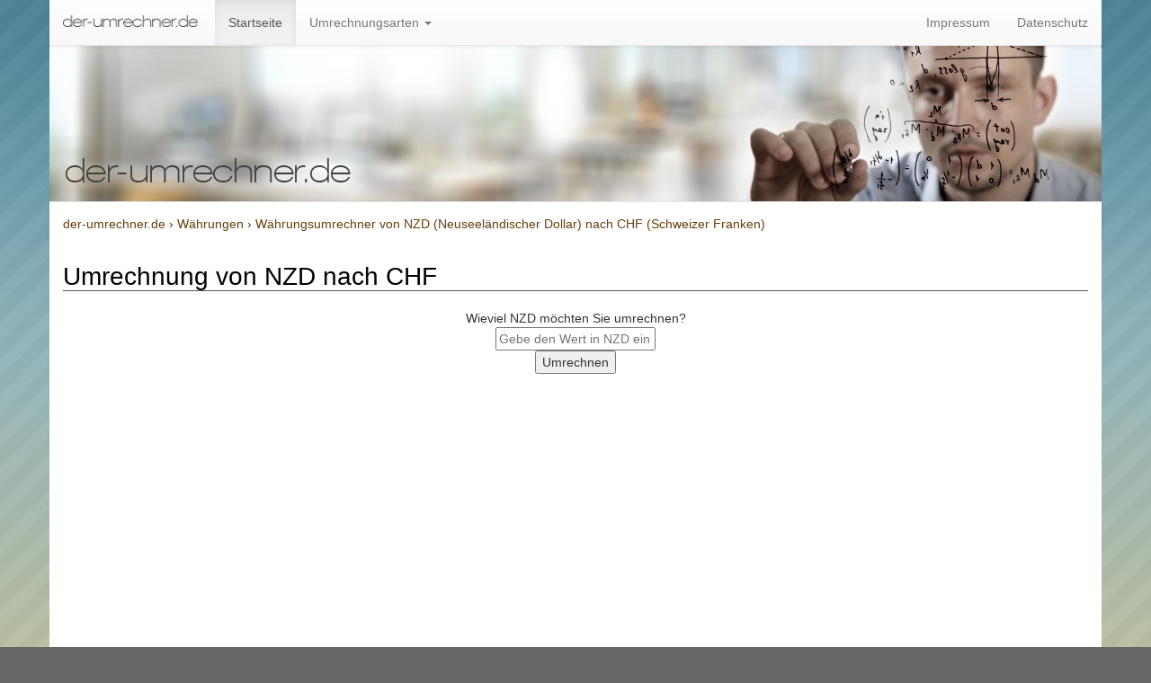

--- FILE ---
content_type: text/html; charset=UTF-8
request_url: https://der-umrechner.de/waehrungen/nzd-neuseelaendischer-dollar-in-chf-schweizer-franken/
body_size: 5175
content:
<!DOCTYPE html>
<html lang="de">
    <head>
        <meta charset="utf-8">
        <title>W&auml;hrungsumrechner von NZD (Neuseeländischer Dollar) nach CHF (Schweizer Franken)</title> 
        <meta http-equiv="Content-Type" content="text/html;charset=utf-8" />
        <meta name="description" content="Online Währungsumrechner von NZD nach CHF, mit tagesaktuellen Wechselkursen direkt von der EZB" />
        <meta name="robots" content="index,follow,noarchive" />
        <meta name="keywords" content="wechselkurs, währungsumrechner, währungsrechner, online, umrechner, umrechnen, umwandeln, berechnen, NZD, CHF, Neuseeländischer Dollar, Schweizer Franken" />
        <link rel="canonical" href="https://der-umrechner.de/waehrungen/nzd-neuseelaendischer-dollar-in-chf-schweizer-franken/" />
        <link rel="shortcut icon" type="image/x-icon" href="//der-umrechner.de/favicon.ico" />
        <meta name="msvalidate.01" content="620FB73A5966ADDCC79C47F7B0934EEA" />
        <meta name="y_key" content="2a6fa9edf39ce39e" />        
        <meta name="viewport" content="width=device-width, initial-scale=1.0" />
        <meta http-equiv="X-UA-Compatible" content="IE=edge" />
        <link href="//der-umrechner.de/css/bootstrap.min.css" media="screen" rel="stylesheet" type="text/css" />
        <link href="//der-umrechner.de/css/bootstrap-theme.min.css" media="screen" rel="stylesheet" type="text/css" />
        <link href="//der-umrechner.de/css/style.css" media="screen" rel="stylesheet" type="text/css" />
        <link href="//der-umrechner.de/img/favicon.ico" rel="shortcut icon" type="image/vnd.microsoft.icon" />
        <link rel="apple-touch-icon" href="//der-umrechner.de/img/apple-touch-icon.png" />
        <link rel="apple-touch-icon" sizes="57x57" href="//der-umrechner.de/img/apple-touch-icon-57x57.png" />
        <link rel="apple-touch-icon" sizes="72x72" href="//der-umrechner.de/img/apple-touch-icon-72x72.png" />
        <link rel="apple-touch-icon" sizes="76x76" href="//der-umrechner.de/img/apple-touch-icon-76x76.png" />
        <link rel="apple-touch-icon" sizes="114x114" href="//der-umrechner.de/img/apple-touch-icon-114x114.png" />
        <link rel="apple-touch-icon" sizes="120x120" href="//der-umrechner.de/img/apple-touch-icon-120x120.png" />
        <link rel="apple-touch-icon" sizes="144x144" href="//der-umrechner.de/img/apple-touch-icon-144x144.png" />
        <link rel="apple-touch-icon" sizes="152x152" href="//der-umrechner.de/img/apple-touch-icon-152x152.png" />        
        <base href="https://der-umrechner.de"/>
        
        <script type="text/javascript" charset="UTF-8">
            window.addEventListener("cc_noticeBannerRejectPressed", () => {
              //  console.log("ceBannerRejectPres");
            });
        </script>








        <!-- <script>
          (function(i,s,o,g,r,a,m){i['GoogleAnalyticsObject']=r;i[r]=i[r]||function(){
          (i[r].q=i[r].q||[]).push(arguments)},i[r].l=1*new Date();a=s.createElement(o),
          m=s.getElementsByTagName(o)[0];a.async=1;a.src=g;m.parentNode.insertBefore(a,m)
          })(window,document,'script','//www.google-analytics.com/analytics.js','ga');

          ga('create', 'UA-19060495-1', 'der-umrechner.de');
          ga('send', 'pageview');
          ga('set', 'anonymizeIp', true);
        </script>       -->
		    </head>
    <body>
        <nav class="container navbar navbar-default navbar-fixed-top" role="navigation">
            <div class="navbar-header">
                <button type="button" class="navbar-toggle" data-toggle="collapse" data-target=".navbar-collapse" aria-label="Menü">
                    <span class="icon-bar"></span>
                    <span class="icon-bar"></span>
                    <span class="icon-bar"></span>
                </button>
                <a href="https://der-umrechner.de/"><img class="navbar-logo" src="//der-umrechner.de/img/logo-de.png" alt="der-umrechner.de" title="der-umrechner.de"/></a>
            </div>
            <div class="collapse navbar-collapse">
                <ul class="nav navbar-nav">
                    <li class="active"><a href="https://der-umrechner.de/">Startseite</a></li>
                    <li class="dropdown">
                        <a href="#" data-toggle="dropdown" class="dropdown-toggle">Umrechnungsarten <b class="caret"></b></a>
                        <ul class="dropdown-menu fzg-menu">                           
                            <li><a href="https://der-umrechner.de/waehrungen/eur-euro-in-usd-us-dollar/">Währungen</a></li>
                            <li><a href="https://der-umrechner.de/gewichte/kg-kilogramm-in-t-tonne/">Gewichte</a></li>
                            <li><a href="https://der-umrechner.de/temperaturen/c-grad-celsius-in-f-fahrenheit/">Temperaturen</a></li>
                            <li><a href="https://der-umrechner.de/druck/psi-pound-force-per-square-inch-in-bar/">Druck</a></li>
                            <li><a href="https://der-umrechner.de/volumen/l-liter-in-cubic-inch/">Volumen</a></li>  
                            <li><a href="https://der-umrechner.de/dichte/kilogramm-pro-kubikmeter-in-pound-mass-per-cubic-inch/">Dichte</a></li>  
                            <li><a href="https://der-umrechner.de/geschwindigkeiten/ms-meter-pro-sekunde-in-kmh-kilometer-pro-stunde/">Geschwindigkeiten</a></li>
                            <li><a href="https://der-umrechner.de/flaechen/ha-hektar-in-quadratmeter/">Flächen</a></li>
                            <li><a href="https://der-umrechner.de/laengen/m-meter-in-km-kilometer/">Längen</a></li>
                            <li><a href="https://der-umrechner.de/leistung/ps-pferdestaerke-in-kw-kilowatt/">Leistung</a></li>
                            <li><a href="https://der-umrechner.de/drehmoment/nm-newtonmeter-in-ft-lb-foot-pound/">Drehmoment</a></li>  
                            <li><a href="https://der-umrechner.de/winkel/grad-in-rad-radiant/">Winkel</a></li>  
							<li><a href="https://der-umrechner.de/winkelgeschwindigkeiten/rad-pro-sekunde-in-umdrehungen-pro-minute/">Winkelgeschwindigkeiten</a></li> 
							<li><a href="https://der-umrechner.de/kraftstoffverbrauch/miles-per-gallon-us-in-liter-pro-100-kilometer/">Kraftstoffverbrauch</a></li> 
							

                            <li><a href="https://der-umrechner.de/roemische-zahlen/">Römische-Zahlen</a></li>
                            <li><a href="https://der-umrechner.de/reifen-tacho-rechner/">Reifen/Tacho Rechner</a></li>                            
                        </ul>
                    </li>
                </ul>
                <ul class="nav navbar-nav navbar-right">
                    <li><a href="https://der-umrechner.de/impressum/">Impressum</a></li>
                    <li><a href="https://der-umrechner.de/datenschutz/">Datenschutz</a></li>
                </ul>										
            </div>
        </nav>

        <div class="containerFixed">
            <div class="container header-img" style="background-image:url(//der-umrechner.de/img/header-de.jpg);">
	
            </div>
        </div>

        <div class="container breadcumbContainer">        
            <div xmlns:v="http://rdf.data-vocabulary.org/#" style="line-height: 2em;">
                <span typeof="v:Breadcrumb"><a href="https://der-umrechner.de" rel="v:url" property="v:title">der-umrechner.de</a> › </span>                <span typeof="v:Breadcrumb"><a href="https://der-umrechner.de/waehrungen/" rel="v:url" property="v:title"> Währungen </a> › </span>                <span typeof="v:Breadcrumb"><a href="https://der-umrechner.de/waehrungen/nzd-neuseelaendischer-dollar-in-chf-schweizer-franken/" rel="v:url" property="v:title"> W&auml;hrungsumrechner von NZD (Neuseeländischer Dollar) nach CHF (Schweizer Franken) </a></span>
            </div>
        </div>
<div class="container contentContainer" style="padding-top:20px;">	<h1 style="color:black;font-size:2em;">Umrechnung von NZD nach CHF</h1><div id="suchfeld_inhalt">
		<form method="get" action="/waehrungen/nzd-neuseelaendischer-dollar-in-chf-schweizer-franken/">
			Wieviel NZD möchten Sie umrechnen?<br /><input type="text" class="eingabe" name="wur" placeholder="Gebe den Wert in NZD ein" value="">
			<p align="center"><input type="submit" value="Umrechnen"></p>
		</form>
		</div>
	<div class="col-lg-12 mb20">
<script async src="//pagead2.googlesyndication.com/pagead/js/adsbygoogle.js" cookie-consent="targeting"></script>
    <ins class="adsbygoogle"
         style="display:block"
         data-ad-client="ca-pub-5984529132423713"
         data-ad-slot="6802197657"
         data-ad-format="auto"></ins>
    <script cookie-consent="targeting">
    (adsbygoogle = window.adsbygoogle || []).push({});
    </script></div>
<p class="falsche_einheit">Falsche Ausgang- oder Zieleinheit?</p>
<div style="float:left;margin-right:20px;">
<h3>Ausgangseinheit:</h3>
<a href="/waehrungen/eur-euro-in-chf-schweizer-franken/">Euro</a><br /><a href="/waehrungen/usd-us-dollar-in-chf-schweizer-franken/">US-Dollar</a><br /><a href="/waehrungen/jpy-japanischer-yen-in-chf-schweizer-franken/">Japanischer Yen</a><br /><a href="/waehrungen/bgn-bulgarische-lew-in-chf-schweizer-franken/">Bulgarische Lew</a><br /><a href="/waehrungen/czk-tschechische-krone-in-chf-schweizer-franken/">Tschechische Krone</a><br /><a href="/waehrungen/dkk-daenische-krone-in-chf-schweizer-franken/">Dänische Krone</a><br /><a href="/waehrungen/gbp-britisches-pfund-in-chf-schweizer-franken/">Britisches Pfund</a><br /><a href="/waehrungen/huf-ungarischer-forint-in-chf-schweizer-franken/">Ungarischer Forint</a><br /><a href="/waehrungen/pln-polnischer-zloty-in-chf-schweizer-franken/">Polnischer Zloty</a><br /><a href="/waehrungen/ron-rumaenischer-leu-in-chf-schweizer-franken/">Rumänischer Leu</a><br /><a href="/waehrungen/sek-schwedische-krone-in-chf-schweizer-franken/">Schwedische Krone</a><br /><a href="/waehrungen/chf-schweizer-franken-in-chf-schweizer-franken/">Schweizer Franken</a><br /><a href="/waehrungen/isk--in-chf-schweizer-franken/"></a><br /><a href="/waehrungen/nok-norwegische-krone-in-chf-schweizer-franken/">Norwegische Krone</a><br /><a href="/waehrungen/try-tuerkische-lira-in-chf-schweizer-franken/">Türkische Lira</a><br /><a href="/waehrungen/aud-australische-dollar-in-chf-schweizer-franken/">Australische-Dollar</a><br /><a href="/waehrungen/brl-brasilianischer-real-in-chf-schweizer-franken/">Brasilianischer Real</a><br /><a href="/waehrungen/cad-kanadische-dollar-in-chf-schweizer-franken/">Kanadische-Dollar</a><br /><a href="/waehrungen/cny-chinesischer-renminbi-yuan-in-chf-schweizer-franken/">Chinesischer Renminbi Yuan</a><br /><a href="/waehrungen/hkd-hongkong-dollar-in-chf-schweizer-franken/">Hongkong-Dollar</a><br /><a href="/waehrungen/idr-indonesische-rupiah-in-chf-schweizer-franken/">Indonesische Rupiah</a><br /><a href="/waehrungen/ils--in-chf-schweizer-franken/"></a><br /><a href="/waehrungen/inr-indische-rupie-in-chf-schweizer-franken/">Indische Rupie</a><br /><a href="/waehrungen/krw-suedkoreanischer-won-in-chf-schweizer-franken/">Südkoreanischer Won</a><br /><a href="/waehrungen/mxn-mexikanischer-peso-in-chf-schweizer-franken/">Mexikanischer Peso</a><br /><a href="/waehrungen/myr-malaysischer-ringgit-in-chf-schweizer-franken/">Malaysischer Ringgit</a><br /><a style="font-weight:bold;" href="/waehrungen/nzd-neuseelaendischer-dollar-in-chf-schweizer-franken/">Neuseeländischer Dollar</a><br /><a href="/waehrungen/php-phillipinischer-peso-in-chf-schweizer-franken/">Phillipinischer Peso</a><br /><a href="/waehrungen/sgd-singapur-dollar-in-chf-schweizer-franken/">Singapur-Dollar</a><br /><a href="/waehrungen/thb-thailaendischer-baht-in-chf-schweizer-franken/">Thailändischer Baht</a><br /><a href="/waehrungen/zar-suedafrikanischer-rand-in-chf-schweizer-franken/">Südafrikanischer Rand</a><br /></div>
<div style="float:left;margin-top:250px;margin-right:20px;"><img src="/img/pfeil-rechts.png"></div>
<div style="float:left;width:400px"><h3>Zieleinheit:</h3>
<a href="/waehrungen/nzd-neuseelaendischer-dollar-in-eur-euro/">Euro</a><br /><a href="/waehrungen/nzd-neuseelaendischer-dollar-in-usd-us-dollar/">US-Dollar</a><br /><a href="/waehrungen/nzd-neuseelaendischer-dollar-in-jpy-japanischer-yen/">Japanischer Yen</a><br /><a href="/waehrungen/nzd-neuseelaendischer-dollar-in-bgn-bulgarische-lew/">Bulgarische Lew</a><br /><a href="/waehrungen/nzd-neuseelaendischer-dollar-in-czk-tschechische-krone/">Tschechische Krone</a><br /><a href="/waehrungen/nzd-neuseelaendischer-dollar-in-dkk-daenische-krone/">Dänische Krone</a><br /><a href="/waehrungen/nzd-neuseelaendischer-dollar-in-gbp-britisches-pfund/">Britisches Pfund</a><br /><a href="/waehrungen/nzd-neuseelaendischer-dollar-in-huf-ungarischer-forint/">Ungarischer Forint</a><br /><a href="/waehrungen/nzd-neuseelaendischer-dollar-in-pln-polnischer-zloty/">Polnischer Zloty</a><br /><a href="/waehrungen/nzd-neuseelaendischer-dollar-in-ron-rumaenischer-leu/">Rumänischer Leu</a><br /><a href="/waehrungen/nzd-neuseelaendischer-dollar-in-sek-schwedische-krone/">Schwedische Krone</a><br /><a style="font-weight:bold;" href="/waehrungen/nzd-neuseelaendischer-dollar-in-chf-schweizer-franken/">Schweizer Franken</a><br /><a href="/waehrungen/nzd-neuseelaendischer-dollar-in-isk-/"></a><br /><a href="/waehrungen/nzd-neuseelaendischer-dollar-in-nok-norwegische-krone/">Norwegische Krone</a><br /><a href="/waehrungen/nzd-neuseelaendischer-dollar-in-try-tuerkische-lira/">Türkische Lira</a><br /><a href="/waehrungen/nzd-neuseelaendischer-dollar-in-aud-australische-dollar/">Australische-Dollar</a><br /><a href="/waehrungen/nzd-neuseelaendischer-dollar-in-brl-brasilianischer-real/">Brasilianischer Real</a><br /><a href="/waehrungen/nzd-neuseelaendischer-dollar-in-cad-kanadische-dollar/">Kanadische-Dollar</a><br /><a href="/waehrungen/nzd-neuseelaendischer-dollar-in-cny-chinesischer-renminbi-yuan/">Chinesischer Renminbi Yuan</a><br /><a href="/waehrungen/nzd-neuseelaendischer-dollar-in-hkd-hongkong-dollar/">Hongkong-Dollar</a><br /><a href="/waehrungen/nzd-neuseelaendischer-dollar-in-idr-indonesische-rupiah/">Indonesische Rupiah</a><br /><a href="/waehrungen/nzd-neuseelaendischer-dollar-in-ils-/"></a><br /><a href="/waehrungen/nzd-neuseelaendischer-dollar-in-inr-indische-rupie/">Indische Rupie</a><br /><a href="/waehrungen/nzd-neuseelaendischer-dollar-in-krw-suedkoreanischer-won/">Südkoreanischer Won</a><br /><a href="/waehrungen/nzd-neuseelaendischer-dollar-in-mxn-mexikanischer-peso/">Mexikanischer Peso</a><br /><a href="/waehrungen/nzd-neuseelaendischer-dollar-in-myr-malaysischer-ringgit/">Malaysischer Ringgit</a><br /><a href="/waehrungen/nzd-neuseelaendischer-dollar-in-nzd-neuseelaendischer-dollar/">Neuseeländischer Dollar</a><br /><a href="/waehrungen/nzd-neuseelaendischer-dollar-in-php-phillipinischer-peso/">Phillipinischer Peso</a><br /><a href="/waehrungen/nzd-neuseelaendischer-dollar-in-sgd-singapur-dollar/">Singapur-Dollar</a><br /><a href="/waehrungen/nzd-neuseelaendischer-dollar-in-thb-thailaendischer-baht/">Thailändischer Baht</a><br /><a href="/waehrungen/nzd-neuseelaendischer-dollar-in-zar-suedafrikanischer-rand/">Südafrikanischer Rand</a><br /></div>
<div style="clear:both;"></div>



<div class="col-lg-12 mb20">
<h3 style="margin-top:30px;">Wie funktionieren Währungen?</h3>
Währungen, also ausländisches Geld, wird von den Banken gekauft und verkauft. Jeden Tag gibt es jeweils einen neuen Preis, zu dem Währungen angekauft und verkauft werden. Wenn du zum Beispiel nach in den Urlaub fahren willst, brauchst du Schweizer Franken (CHF). Die Bank verkauft dir also Schweizer Franken. Wenn du aus dem Urlaub zurück kommst, möchtest du deine restlichen Schweizer Franken in Neuseeländischer Dollar umgetauscht bekommen. Die Bank kauft also deine Schweizer Franken an. Der Ankaufs- und Verkaufspreis bezieht sich immer auf die Währung des Landes, in dem du dich befindest. Das heißt: in Deutschland beziehen sich der Ankaufs- und Verkaufspreis auf Euro.

<h3 style="margin-top:30px;">Wie funktionieren Die Umrechnung zwischen den Währungen?</h3>
<p>

Der Verkaufspreis ist zum Beispiel 0,46. Für 1 NZD bekommst du 0,46 CHF.<br/>
Der Ankaufspreis ist zum Beispiel 2,18 . Für 1 CHF bekommst du 2,18  NZD</p>
<p>
Vor der Reise möchtest du 250 Neuseeländischer Dollar in Schweizer Franken umtauschen. Also gilt für dich der Verkaufspreis, da die Bank dir Schweizer Franken verkauft.
</p>
<p>
Für 1 NZD erhältst du 0,46 CHF.<br/>
Für 250 NZD erhältst du 0,46 x 250 NZD = 114,92 CHF</p>
<p>
Nun möchtest du im Urlaub wissen, wie teuer das T-Shirt ist da im Schaufenster ist. Es kostet 22,90 CHF. Du hast für einen NZD 0.45967222854879 CHF bekommen. Also teilst du nun die 22,90 CHF durch 0.45967222854879. Das Ergebnis ist 49,82 NZD. Die Preise im Ausland teilst du also immer durch den Betrag, den du für eine CHF bezahlt hast. In der Praxis interessiert dich der ungefähre NZD-Betrag. 

</p>
<p>
Nach den Ferien möchtest du die restlichen 150 Schweizer Franken in Neuseeländischer Dollar umtauschen. Also gilt für dich der Ankaufspreis, da die Bank deine Schweizer Franken ankauft.
</p>
<p>
Für 1 CHF erhältst du 2,18  NZD.<br/>
Für 150 CHF erhältst du 2,18  x 150 CHF = 326,32NZD.
</p>
</div>


<div class="col-lg-12 mb20">
<script async src="//pagead2.googlesyndication.com/pagead/js/adsbygoogle.js" cookie-consent="targeting"></script>
    <ins class="adsbygoogle"
         style="display:block"
         data-ad-client="ca-pub-5984529132423713"
         data-ad-slot="6802197657"
         data-ad-format="auto"></ins>
    <script cookie-consent="targeting">
    (adsbygoogle = window.adsbygoogle || []).push({});
    </script></div>

<p><small>Aktueller Wechselkurs vom 27.12.25! Direkt von der EZB (Europäische Zentralbank)</small></p>

<p>Ein Wechselkurs oder Umrechnungskurs sagt aus wieviel eine Währung,
gemessen in einer anderen Währung kostet (Hier Neuseeländischer Dollar und Schweizer Franken).
Also den Preis einer Währung. Dieser Preis bildet sich durch Devisenhandel auf dem globalen Devisenmark.
Wechselkurse sind gerade aus Volkswirtschaftlicher Sicht sehr wichtig,
da besonders internationale Unternehmen sehr stark von schwankenden Wechselkursen und dieser Unsicherheit betroffen sind. </p></div>
        <!--[if lt IE 9]><script type="text/javascript" src="//der-umrechner.de/js/html5shiv.min.js"></script><![endif]-->
        <!--[if lt IE 9]><script type="text/javascript" src="//der-umrechner.de/js/respond.min.js"></script><![endif]-->
        <script type="text/javascript" src="//der-umrechner.de/js/jquery.min.js"></script>
        <script type="text/javascript" src="//der-umrechner.de/js/bootstrap.min.js"></script>
        <script type="text/javascript" src="//der-umrechner.de/js/app.js"></script>
    </body>
</html>








--- FILE ---
content_type: text/html; charset=utf-8
request_url: https://www.google.com/recaptcha/api2/aframe
body_size: 267
content:
<!DOCTYPE HTML><html><head><meta http-equiv="content-type" content="text/html; charset=UTF-8"></head><body><script nonce="JExC62WAr4lkV8pAzeri9w">/** Anti-fraud and anti-abuse applications only. See google.com/recaptcha */ try{var clients={'sodar':'https://pagead2.googlesyndication.com/pagead/sodar?'};window.addEventListener("message",function(a){try{if(a.source===window.parent){var b=JSON.parse(a.data);var c=clients[b['id']];if(c){var d=document.createElement('img');d.src=c+b['params']+'&rc='+(localStorage.getItem("rc::a")?sessionStorage.getItem("rc::b"):"");window.document.body.appendChild(d);sessionStorage.setItem("rc::e",parseInt(sessionStorage.getItem("rc::e")||0)+1);localStorage.setItem("rc::h",'1766860201014');}}}catch(b){}});window.parent.postMessage("_grecaptcha_ready", "*");}catch(b){}</script></body></html>

--- FILE ---
content_type: text/css
request_url: https://der-umrechner.de/css/style.css
body_size: 894
content:
	.header-img {
		height:174px; 
		margin:auto;
		padding-left: 0;
		padding-right: 0;	
                background-size: cover;
                background-image:url(/img/head-neu2.jpg);
	}
	
	.containerFixed {
		position:fixed;
		top:50px;
		width:100%;
		z-index:1;
	}
	
	.navbar-logo {
            margin-right: 19px;
            margin-top: 17px;
            width: 150px;
	}
	body {
            background-color:#666;
            background-attachment: fixed;    
	}
		
	.contentContainer {
            margin-top:0px;
            background-color:white;
            z-index:999;
            position: relative;
	}	
		
        .breadcumbContainer     {
            background-color:white;
            z-index:999;
            position: relative;
            box-shadow: 0 1px 5px rgba(0, 0, 0, 0.075);		
            border-top: 1px solid #e7e7e7;            
            margin-top:224px;
            padding-top:10px;
            padding-bottom:10px;
        }    
        
	.panel-default > .panel-heading {
		background-image: linear-gradient(to bottom,#444444 0,#555555 100%);	
		color:#eee;
	}
	
	.panel {
		box-shadow: 0 0px 5px rgba(0,0,0,.15);
	}
	
	h1  {
		border-bottom: 1px solid #555;
		margin-bottom:20px;
	}
	
	h1, h2, h3  {
		margin-top:0px;
	}	
	
	h1 span, h1.heading span {
		display: inline-block;
		padding-bottom: 13px;
		border-bottom: 6px solid #555;
		margin-bottom: -1px;
		color: #000;
		font-size: 18px;
		font-family: 'Open Sans', sans-serif;
		font-weight: 700;
		text-transform: uppercase;	
		
	}	
	
	.img-shadow	{
		box-shadow: 0 0px 5px rgba(0,0,0,.15);
		border:1px solid #ddd;
		border-radius: 3px 3px 3px 3px;	
	}
		
	.mb20 {
		margin-bottom:20px;
	}	
	
    @media (min-width: 1200px) { 
		.header-img {
			height:174px;
		}
		.breadcumbContainer {
			margin-top:224px;
		}
	}	
	
    @media (min-width: 980px) and (max-width: 1199px) {
		.header-img {
			height:144px;
		}
		.breadcumbContainer {
			margin-top:194px;
		}		
    }
        
        
    @media (min-width: 980px) {
           body {
                   background-image:url(/img/bg.png);
           }
   }
     
    @media (min-width: 768px) and (max-width: 979px) { 
		.header-img {
			height:111px;
		}
		.breadcumbContainer {
			margin-top:161px;
		}		
	}
     
    @media (max-width: 767px) {
		/*.header-img {
			height:150px;
		}
		.contentContainer {
			margin-top:200px;
		}		*/
		.header-img {
			display:none;
		}
		.breadcumbContainer {
			margin-top:50px;
		}			
		.navbar-logo {
			margin-left: 10px;
		}
    }
	
	
    @media (max-width: 480px) { 
		/*.header-img {
			height:100px;
		}
		.contentContainer {
			margin-top:150px;
		}		*/
	}		
	

#suchfeld_inhalt {
    width:300px;
    margin:auto;
    text-align:center;
}


--- FILE ---
content_type: application/javascript
request_url: https://der-umrechner.de/js/app.js
body_size: 691
content:
// von, nach, wert, slug

$(function() {
    $('#wechsleEinheit').click(function() {
        var url = '/'+$('#slug').val()+'/'+$('#von').val()+'-'+$('#in').val()+'-'+$('#nach').val()+'/'+$('#wert').val()+'/';
        location.href = url;
    });

    function round2d(zahl) {
            return ((Math.round(zahl*100)/100)+"").replace(".", ",");
    }    
    
    $(".berechnenButton").click(function() {

            var reifenHoeheAlt = parseFloat($('.breiteAlt').val())/10 * parseFloat($('.verhaeltnisAlt').val())/100;
            var raddurchmesserAlt = parseFloat($('.zollAlt').val())*2.54 + 2*reifenHoeheAlt;
            var radumfangAlt = raddurchmesserAlt*3.1415;

            $('.reifenHoeheAlt').html(round2d(reifenHoeheAlt)+" cm");
            $('.raddurchmesserAlt').html(round2d(raddurchmesserAlt)+" cm");
            $('.radumfangAlt').html(round2d(radumfangAlt)+" cm");

            var reifenHoeheNeu = parseFloat($('.breiteNeu').val())/10 * parseFloat($('.verhaeltnisNeu').val())/100;
            var raddurchmesserNeu = parseFloat($('.zollNeu').val())*2.54 + 2*reifenHoeheNeu;
            var radumfangNeu = raddurchmesserNeu*3.1415;

            $('.reifenHoeheNeu').html(round2d(reifenHoeheNeu)+" cm");
            $('.raddurchmesserNeu').html(round2d(raddurchmesserNeu)+" cm");
            $('.radumfangNeu').html(round2d(radumfangNeu)+" cm");			


            $('.reifenHoeheDif').html(round2d(reifenHoeheNeu/reifenHoeheAlt*100-100)+" %");
            $('.raddurchmesserDif').html(round2d(raddurchmesserNeu/raddurchmesserAlt*100-100)+" %");
            $('.radumfangDif').html(round2d(radumfangNeu/radumfangAlt*100-100)+" %");								

            var tachoabweichungNeu = radumfangNeu/radumfangAlt*100;
            var tachoabweichungDif = tachoabweichungNeu-100;
            $('.tachoabweichungAlt').html("100%");
            $('.tachoabweichungNeu').html(round2d(tachoabweichungNeu)+"%");


            if (tachoabweichungDif>=3 || tachoabweichungDif<=-3) {
                    $('.tachoabweichungDif').html('<span style="color:red">'+round2d(tachoabweichungDif)+"%</span>");
            } else {
                    $('.tachoabweichungDif').html('<span style="color:green">'+round2d(tachoabweichungDif)+"%</span>");
            }

            $('.tachoabweichung50Alt').html("50 km/h");
            $('.tachoabweichung50Neu').html(round2d(50*tachoabweichungNeu/100)+" km/h");
            $('.tachoabweichung50Dif').html(round2d(50*tachoabweichungDif/100)+" km/h");

            $('.tachoabweichung80Alt').html("80 km/h");
            $('.tachoabweichung80Neu').html(round2d(80*tachoabweichungNeu/100)+" km/h");
            $('.tachoabweichung80Dif').html(round2d(80*tachoabweichungDif/100)+" km/h");

            $('.tachoabweichung100Alt').html("100 km/h");
            $('.tachoabweichung100Neu').html(round2d(100*tachoabweichungNeu/100)+" km/h");
            $('.tachoabweichung100Dif').html(round2d(100*tachoabweichungDif/100)+" km/h");

            $('.tachoabweichung200Alt').html("200 km/h");
            $('.tachoabweichung200Neu').html(round2d(200*tachoabweichungNeu/100)+" km/h");
            $('.tachoabweichung200Dif').html(round2d(200*tachoabweichungDif/100)+" km/h");				

    });
});